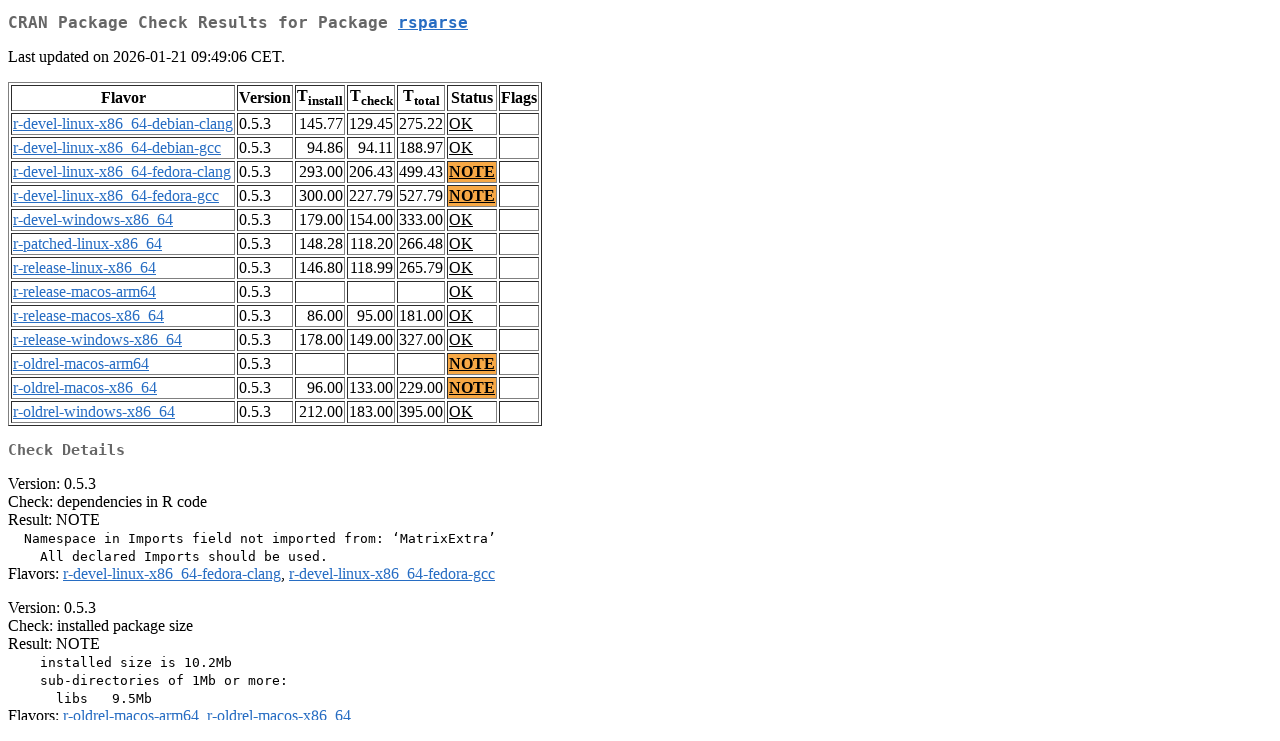

--- FILE ---
content_type: text/html
request_url: https://cloud.r-project.org/web/checks/check_results_rsparse.html
body_size: 1133
content:
<!DOCTYPE html>
<html lang="en">
<head>
<title>CRAN Package Check Results for Package rsparse</title>
<link rel="stylesheet" type="text/css" href="../CRAN_web.css"/>
<meta http-equiv="Content-Type" content="text/html; charset=utf-8"/>
<meta name="viewport" content="width=device-width, initial-scale=1.0, user-scalable=yes"/>
</head>
<body lang="en">
<div class="container">
<h2>CRAN Package Check Results for Package <a href="../packages/rsparse/index.html"> <span class="CRAN"> rsparse </span> </a> </h2>
<p>
Last updated on 2026-01-21 09:49:06 CET.
</p>
<table border="1">
<tr> <th> Flavor </th> <th> Version </th> <th> T<sub>install</sub> </th> <th> T<sub>check</sub> </th> <th> T<sub>total</sub> </th> <th> Status </th> <th> Flags </th> </tr>
<tr> <td>  <a href="check_flavors.html#r-devel-linux-x86_64-debian-clang"> <span class="CRAN"> r-devel-linux-x86_64-debian-clang </span> </a> </td> <td> 0.5.3 </td> <td class="r"> 145.77 </td> <td class="r"> 129.45 </td> <td class="r"> 275.22 </td> <td class="check_ok"> <a href="https://www.R-project.org/nosvn/R.check/r-devel-linux-x86_64-debian-clang/rsparse-00check.html"> OK </a> </td> <td>  </td> </tr>
<tr> <td>  <a href="check_flavors.html#r-devel-linux-x86_64-debian-gcc"> <span class="CRAN"> r-devel-linux-x86_64-debian-gcc </span> </a> </td> <td> 0.5.3 </td> <td class="r"> 94.86 </td> <td class="r"> 94.11 </td> <td class="r"> 188.97 </td> <td class="check_ok"> <a href="https://www.R-project.org/nosvn/R.check/r-devel-linux-x86_64-debian-gcc/rsparse-00check.html"> OK </a> </td> <td>  </td> </tr>
<tr> <td>  <a href="check_flavors.html#r-devel-linux-x86_64-fedora-clang"> <span class="CRAN"> r-devel-linux-x86_64-fedora-clang </span> </a> </td> <td> 0.5.3 </td> <td class="r"> 293.00 </td> <td class="r"> 206.43 </td> <td class="r"> 499.43 </td> <td class="check_yo"> <a href="https://www.R-project.org/nosvn/R.check/r-devel-linux-x86_64-fedora-clang/rsparse-00check.html"> NOTE </a> </td> <td>  </td> </tr>
<tr> <td>  <a href="check_flavors.html#r-devel-linux-x86_64-fedora-gcc"> <span class="CRAN"> r-devel-linux-x86_64-fedora-gcc </span> </a> </td> <td> 0.5.3 </td> <td class="r"> 300.00 </td> <td class="r"> 227.79 </td> <td class="r"> 527.79 </td> <td class="check_yo"> <a href="https://www.R-project.org/nosvn/R.check/r-devel-linux-x86_64-fedora-gcc/rsparse-00check.html"> NOTE </a> </td> <td>  </td> </tr>
<tr> <td>  <a href="check_flavors.html#r-devel-windows-x86_64"> <span class="CRAN"> r-devel-windows-x86_64 </span> </a> </td> <td> 0.5.3 </td> <td class="r"> 179.00 </td> <td class="r"> 154.00 </td> <td class="r"> 333.00 </td> <td class="check_ok"> <a href="https://www.R-project.org/nosvn/R.check/r-devel-windows-x86_64/rsparse-00check.html"> OK </a> </td> <td>  </td> </tr>
<tr> <td>  <a href="check_flavors.html#r-patched-linux-x86_64"> <span class="CRAN"> r-patched-linux-x86_64 </span> </a> </td> <td> 0.5.3 </td> <td class="r"> 148.28 </td> <td class="r"> 118.20 </td> <td class="r"> 266.48 </td> <td class="check_ok"> <a href="https://www.R-project.org/nosvn/R.check/r-patched-linux-x86_64/rsparse-00check.html"> OK </a> </td> <td>  </td> </tr>
<tr> <td>  <a href="check_flavors.html#r-release-linux-x86_64"> <span class="CRAN"> r-release-linux-x86_64 </span> </a> </td> <td> 0.5.3 </td> <td class="r"> 146.80 </td> <td class="r"> 118.99 </td> <td class="r"> 265.79 </td> <td class="check_ok"> <a href="https://www.R-project.org/nosvn/R.check/r-release-linux-x86_64/rsparse-00check.html"> OK </a> </td> <td>  </td> </tr>
<tr> <td>  <a href="check_flavors.html#r-release-macos-arm64"> <span class="CRAN"> r-release-macos-arm64 </span> </a> </td> <td> 0.5.3 </td> <td class="r">  </td> <td class="r">  </td> <td class="r">  </td> <td class="check_ok"> <a href="https://www.R-project.org/nosvn/R.check/r-release-macos-arm64/rsparse-00check.html"> OK </a> </td> <td>  </td> </tr>
<tr> <td>  <a href="check_flavors.html#r-release-macos-x86_64"> <span class="CRAN"> r-release-macos-x86_64 </span> </a> </td> <td> 0.5.3 </td> <td class="r"> 86.00 </td> <td class="r"> 95.00 </td> <td class="r"> 181.00 </td> <td class="check_ok"> <a href="https://www.R-project.org/nosvn/R.check/r-release-macos-x86_64/rsparse-00check.html"> OK </a> </td> <td>  </td> </tr>
<tr> <td>  <a href="check_flavors.html#r-release-windows-x86_64"> <span class="CRAN"> r-release-windows-x86_64 </span> </a> </td> <td> 0.5.3 </td> <td class="r"> 178.00 </td> <td class="r"> 149.00 </td> <td class="r"> 327.00 </td> <td class="check_ok"> <a href="https://www.R-project.org/nosvn/R.check/r-release-windows-x86_64/rsparse-00check.html"> OK </a> </td> <td>  </td> </tr>
<tr> <td>  <a href="check_flavors.html#r-oldrel-macos-arm64"> <span class="CRAN"> r-oldrel-macos-arm64 </span> </a> </td> <td> 0.5.3 </td> <td class="r">  </td> <td class="r">  </td> <td class="r">  </td> <td class="check_yo"> <a href="https://www.R-project.org/nosvn/R.check/r-oldrel-macos-arm64/rsparse-00check.html"> NOTE </a> </td> <td>  </td> </tr>
<tr> <td>  <a href="check_flavors.html#r-oldrel-macos-x86_64"> <span class="CRAN"> r-oldrel-macos-x86_64 </span> </a> </td> <td> 0.5.3 </td> <td class="r"> 96.00 </td> <td class="r"> 133.00 </td> <td class="r"> 229.00 </td> <td class="check_yo"> <a href="https://www.R-project.org/nosvn/R.check/r-oldrel-macos-x86_64/rsparse-00check.html"> NOTE </a> </td> <td>  </td> </tr>
<tr> <td>  <a href="check_flavors.html#r-oldrel-windows-x86_64"> <span class="CRAN"> r-oldrel-windows-x86_64 </span> </a> </td> <td> 0.5.3 </td> <td class="r"> 212.00 </td> <td class="r"> 183.00 </td> <td class="r"> 395.00 </td> <td class="check_ok"> <a href="https://www.R-project.org/nosvn/R.check/r-oldrel-windows-x86_64/rsparse-00check.html"> OK </a> </td> <td>  </td> </tr>
</table>
<h3>Check Details</h3>

<p>
Version: 0.5.3
<br/>
Check: dependencies in R code
<br/>
Result: NOTE
<span style="font-family: monospace; white-space: pre;">
  Namespace in Imports field not imported from: ‘MatrixExtra’
    All declared Imports should be used.
</span>
Flavors: <a href="https://www.r-project.org/nosvn/R.check/r-devel-linux-x86_64-fedora-clang/rsparse-00check.html"><span class="CRAN">r-devel-linux-x86_64-fedora-clang</span></a>, <a href="https://www.r-project.org/nosvn/R.check/r-devel-linux-x86_64-fedora-gcc/rsparse-00check.html"><span class="CRAN">r-devel-linux-x86_64-fedora-gcc</span></a>
</p>
<p>
Version: 0.5.3
<br/>
Check: installed package size
<br/>
Result: NOTE
<span style="font-family: monospace; white-space: pre;">
    installed size is 10.2Mb
    sub-directories of 1Mb or more:
      libs   9.5Mb
</span>
Flavors: <a href="https://www.r-project.org/nosvn/R.check/r-oldrel-macos-arm64/rsparse-00check.html"><span class="CRAN">r-oldrel-macos-arm64</span></a>, <a href="https://www.r-project.org/nosvn/R.check/r-oldrel-macos-x86_64/rsparse-00check.html"><span class="CRAN">r-oldrel-macos-x86_64</span></a>
</p>

</div>
</body>
</html>
